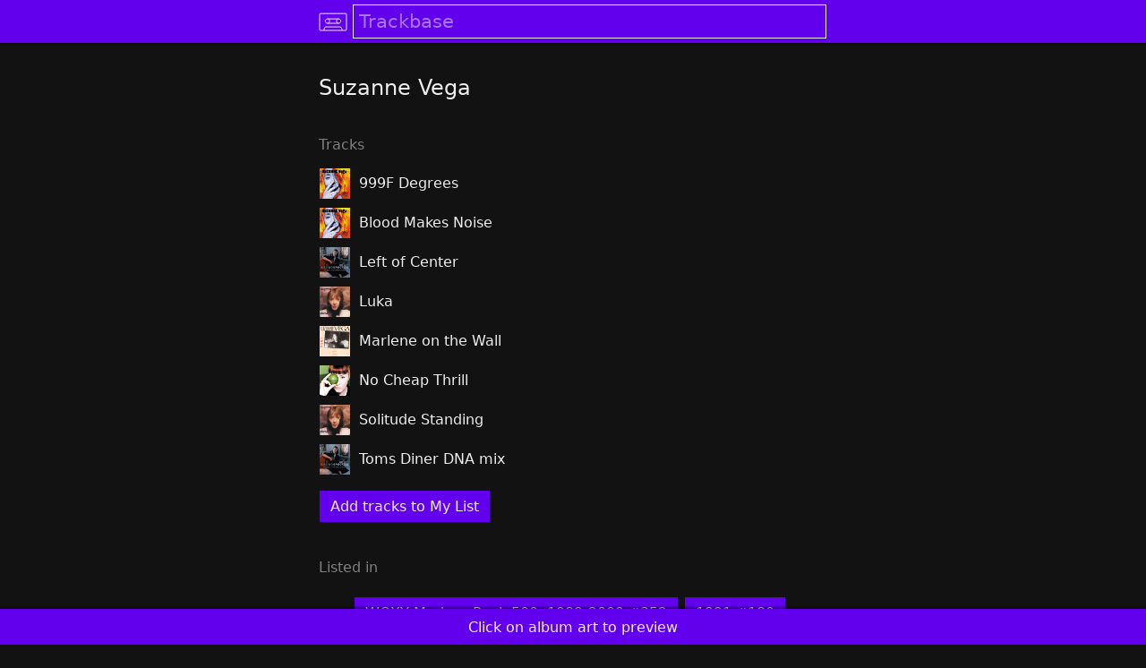

--- FILE ---
content_type: text/html; charset=utf-8
request_url: https://trackbase.app/a/suzanne-vega
body_size: 9564
content:
<!DOCTYPE html>
<html lang="en">
  <head>
    <title>Suzanne Vega · Trackbase</title>
    <link rel="icon" href="[data-uri]" type="image/svg+xml">
    <link rel="alternate icon" href="/p/b1f7c32de7a8f9c865706c46758f7d492c77e6b604f47b19cc395622229fe61d0c0000106d0a.png" sizes="64x64" type="image/png">
    <link rel="mask-icon" href="/p/b1f7c32de7a8f9c865706c46758f7d492c77e6b604f47b19cc395622229fe61d0c0000106d00.svg" color="#aaa5e8">
    <link rel="manifest" href="/manifest.json?v=5568de5764e63753f26be045b08b86f51ffe4754">
    <meta name="theme-color" content="#6200ee">
    <link rel="apple-touch-icon" sizes="192x192" href="/p/b1f7c32de7a8f9c865706c46758f7d492c77e6b604f47b19cc395622229fe61d0c0000106d07.png">
    <meta name="apple-mobile-web-app-title" content="Trackbase">
    <meta name="apple-mobile-web-app-capable" content="yes">
    <meta name="apple-mobile-web-app-status-bar-style" content="black">
    <meta name="viewport" content="width=device-width, initial-scale=1, viewport-fit=cover, user-scalable=no">
    <style>

body {
    font-family: -apple-system, BlinkMacSystemFont, system-ui, "Segoe UI", Roboto, Oxygen, Ubuntu, Cantarell, "Helvetica Neue", "Droid Sans", "Fira Sans", Arial, sans-serif;
    background-color: #fff;
    text-rendering: optimizeLegibility;
    -webkit-font-smoothing: antialiased;
    margin: 0;
    padding: 0;
    overflow-y: scroll;
}

a { text-decoration: none; }
a, a:visited, a:active { color: #000; }
a:hover { text-decoration: underline; }

p a, p a:visited, p a:active, a.p { color: #6200ee; }

a.anchor {
    display: block;
    position: relative;
    top: -3rem;
    visibility: hidden;
}

a.image-only {
    line-height: 0;
}

a.button, .button-like {
    padding: .5rem .75rem;
    display: inline-block;
    flex: 1;
    white-space: nowrap;
    user-select: none;
}

a.button:hover, a.scrimmed:hover {
    text-decoration: none;
}

.spin-grid a {
    display: flex;
    width: 100%;
    height: 100%;
    cursor: pointer;
}

a.spotify, a.spotify:visited {
    color: #1ed760;
    display: flex;
    align-items: center;
    justify-content: center;
    margin-bottom: 1rem;
}

a.spotify img {
    width: 1.5rem;
    height: 1.5rem;
    margin: 0.4rem;
}

@media (hover: hover) {
    a.button:hover, .spin-grid a:hover, a.scrimmed:hover {
        background-color: rgba(0, 0, 0, 0.1);
    }

    
    [data-tooltip]:before {
        position: fixed;
        content: attr(data-tooltip);
        opacity: 0;
        white-space: nowrap;
        background-color: #fff;
        padding: 0.25rem 0.5rem;
        border: 1px solid #aaa5e8; 
        box-shadow: 0px 8px 16px 0px rgba(0,0,0,0.2);
        top: 1.5rem;
    }

    [data-tooltip-aligned=left]:before {
        left: 0.5rem;
    }

    [data-tooltip-aligned=right]:before {
        right: 0.5rem;
    }

    [data-tooltip]:hover:before {
        opacity: 1;
    }
}

#header {
    width: 100%;
    height: 3rem;
    background-color: #aaa5e8;
    position: fixed;
    top: 0;
    z-index: 2;
    box-shadow: 0 2px 2px 0 rgba(0, 0, 0, 0.5);
}

#header-content {
    width: 100%;
    height: 100%;
    min-width: 250px;
    max-width: 600px;
    margin: 0 auto;
    display: flex;
    align-items: center;
    box-sizing: border-box;
    padding: 0 1rem;
}

#header-content-logo {
    margin-right: .3rem;
    width: 2rem;
    height: 2rem;
    background-image: url(/p/b1f7c32de7a8f9c865706c46758f7d492c77e6b604f47b19cc395622229fe61d0c0000106d03.svg);
    background-size: contain;
}

#header-content-query {
    background-color: #aaa5e8;
    font-size: 1.3rem;
    font-family: -apple-system, BlinkMacSystemFont, system-ui, "Segoe UI", Roboto, Oxygen, Ubuntu, Cantarell, "Helvetica Neue", "Droid Sans", "Fira Sans", Arial, sans-serif;
    font-weight: 200;
    border: 0px;
    padding: .5rem;
    flex-grow: 1;
}

input::placeholder {
    color: #000;
    opacity: 1;
}

input:focus::placeholder {
    color: #000;
    opacity: 0.5;
}

::-moz-placeholder {
    opacity: 1;
}

input:focus {
    outline: 1px solid #000;
}

#header-content-search {
    display: none;
    width: 2rem;
    height: 2rem;
    background: url(/p/b1f7c32de7a8f9c865706c46758f7d492c77e6b604f47b19cc395622229fe61d0c0000106d12.svg);
    background-size: contain;
    border: none;
}

.unselectable {
    -webkit-touch-callout: none;
    -webkit-user-select: none;
    -khtml-user-select: none;
    -moz-user-select: none;
    -ms-user-select: none;
    user-select: none;
}

.grow {
    transition: all .11s ease-in-out;
}

.noop {
    transition: all .11s ease-in-out;
}

@media (hover: hover), (-moz-touch-enabled: 0) {
    .grow:hover {
        transform: scale(1.3);
    }
    .noop:hover {
        transform: scale(1);
    }
}


.progress-line, .progress-line:before {
    height: 0.15rem;
    width: 100%;
    margin: 0;
}
.progress-line {
    background-color: #aaa5e8;
    opacity: 0.5;
    display: -webkit-flex;
    display: flex;
}
.progress-line:before {
    background-color: #000;
    content: '';
    -webkit-animation: running-progress 2s cubic-bezier(0.4, 0, 0.2, 1) infinite;
    animation: running-progress 2s cubic-bezier(0.4, 0, 0.2, 1) infinite;
}
@-webkit-keyframes running-progress {
    0% { margin-left: 0px; margin-right: 100%; }
    50% { margin-left: 25%; margin-right: 0%; }
    100% { margin-left: 100%; margin-right: 0; }
}
@keyframes running-progress {
    0% { margin-left: 0px; margin-right: 100%; }
    50% { margin-left: 25%; margin-right: 0%; }
    100% { margin-left: 100%; margin-right: 0; }
}

.notification {
    display: flex;
    align-items: center;
}

.notification .icon {
    margin-right: 0;
}

.notification-message {
   flex: 1;
}

.notification-action {
    padding: 0 1rem;
    user-select: none;
}


    
.menu-header {
    width: 100%;
    position: fixed;
    top: 3rem;
    z-index: 10;
}

.menu {
    width: 100%;
    background-color: #aaa5e8;
    min-width: 250px;
    max-width: 600px;
    margin: 0 auto;
    box-shadow: 0px 8px 16px 0px rgba(0,0,0,0.2);
    z-index: 10;
}

.menu a, .menu span {
    padding: 0 1rem;
    display: flex;
    align-items: center;
    height: 3rem;
}

.menu a:hover, .menu a:focus  {
    background-color: rgba(0, 0, 0, 0.1);
    text-decoration: none;
    cursor: pointer;
    outline: none;
}

hr {
    margin: 0;
    border: none;
    height: 1px;
    background-color: #000;
    opacity: 0.5;
}

.menu-right {
    margin-left: auto;
    opacity: 0.5;
}

.vertically-centered-row {
    display: flex;
    align-items: center;
    width: 100%;
}

.vertically-centered-row img {
    flex-shrink: 0;
}

.picker > * {
    flex: 1;
    padding: 0 1rem;
}

#contacts a {
    justify-content: center;
}

div.icon {
    margin-right: 0.3rem;
    display: inline-block;
    -moz-box-sizing: border-box;
    box-sizing: border-box;
    background-size: contain;
    background-repeat: no-repeat;
    width: 1.5rem;
    height: 1.5rem;
}

div.email { background-image: url(/p/b1f7c32de7a8f9c865706c46758f7d492c77e6b604f47b19cc395622229fe61d0c0000106d10.svg); }
div.twitter { background-image: url(/p/b1f7c32de7a8f9c865706c46758f7d492c77e6b604f47b19cc395622229fe61d0c0000106d18.svg); }
div.rss { background-image: url(/p/b1f7c32de7a8f9c865706c46758f7d492c77e6b604f47b19cc395622229fe61d0c0000106d15.svg); }
div.close { background-image: url(/p/b1f7c32de7a8f9c865706c46758f7d492c77e6b604f47b19cc395622229fe61d0c0000106d0c.svg); }
div.up { background-image: url(/p/b1f7c32de7a8f9c865706c46758f7d492c77e6b604f47b19cc395622229fe61d0c0000106d1a.svg); }
div.down { background-image: url(/p/b1f7c32de7a8f9c865706c46758f7d492c77e6b604f47b19cc395622229fe61d0c0000106d0e.svg); }


#column {
    width: 100%;
    position: relative;
    z-index: 1;
    margin-top: 3rem;
}

.column-content {
    width: 100%;
    min-width: 250px;
    max-width: 600px;
    margin: 0 auto;
    box-sizing: border-box;
    padding: 1rem 1rem;
}


table {
    border-spacing: 0;
    border-collapse: separate;
}

td {
    border: 0px solid transparent;
}

tr > td + td {
    border-left-width: 0.5rem;
}
  
tr + tr > td {
    border-top-width:  0.5rem;
}

td img {
    vertical-align: middle;
}

td.preamble {
    text-align: right;
    white-space: nowrap;
}

.top-grid {
    display: grid;
    grid-template-columns: 1fr 1fr;
    grid-row-gap: 0.5rem;
    grid-column-gap: 0.35rem;
    align-items: center;
}

.top-grid-bar-container {
    display: flex;
}

.top-grid-bar {
    margin-left: auto;
    text-align: right;   
    padding: 0.25rem .25rem;
    box-sizing: border-box;
}

.ellipsize {
  white-space: nowrap;
  overflow: hidden;
  text-overflow: ellipsis;
}

.background-color-theme-color {
    background-color: #aaa5e8;
}

.two-button-grid {
    display: grid;
    grid-template-columns: 1fr 1fr;
    grid-column-gap: 1rem;
    margin: 1.33rem 0;
}

.link-buttons {
    display: flex; 
    margin: 0.5rem 0; 
    flex-wrap: wrap;
    justify-content: center;
}

.link-buttons > * {
    margin-top: 0.5rem;
    margin-right: 0.5rem;
}

.spin-grid {
    display: grid;
    column-gap: 0px;
    row-gap: 0px;
    grid-auto-columns: 1fr;
}

.spin-grid-years {
    display: flex;
}

.spin-grid-years a {
    flex: 1;
    text-align: center;
    padding: 0.25rem 0.5rem;
    color: #aaa5e8;
}

.section {
    margin: 2.5rem 0 1rem;
    opacity: 1;
    display: block;
}

.section-even {
    margin: 1rem 0 1rem;
    opacity: 1;
}

p, .p, li {
    line-height: 140%;
}

blockquote {
    border-left: 0.5rem solid #ccc;
    margin: 1.5rem 1rem;
    padding: 0.5rem 1.5rem 0.1rem;
}

blockquote:before {
    color: #ccc;
    content: open-quote;
    font-size: 4rem;
    line-height: 0.1em;
    margin-right: 0.25em;
    vertical-align: -0.4em;
}

.mr500-grid {
    display: grid;
    column-gap: 1rem;
    row-gap: 1rem;
    grid-template-columns: 1fr 1fr 1fr;
}

h2 {
    font-weight: normal;
}

li {
    padding: 0.25rem 0.5rem;
}

.vpad {
    padding-top: 0.25rem;
    padding-bottom: 0.25rem;
}

.more-grid {
    display: grid;
}

.more-grid *  {
    box-sizing: border-box;
    width: 100%;
    text-align: center;
}

.more-grid a.button {
    padding: .5rem .5rem;
}

td[data-mr-track-id] a {
    width: 100%;
    display: inline-block;
    padding: .25rem 0;
}

input.email {
    margin: 0 0.5rem;
    padding: .25rem .25rem;
}

button.email {
    padding: .2rem 1rem;
}

b.email  {
    padding: 0 0.5rem;
}

.email-wrapper {
    display: flex;
    align-items: center;
}

.add-tracks {
    display: inline-block;
    margin-top: 0.5rem;
}

.result {
    margin: 0.25rem 0;
}

#email-subscribe b {
    margin: 0 0.5rem;
}


@keyframes fade-in-keyframes {
    from { opacity: 0; }
    to   { opacity: 1; }
}

.opacity-0 {
    opacity: 0;
}

.fade-in {
    animation: fade-in-keyframes 400ms;
}

img.should-fade-in { }


#footer {
    width: 100%;
    height: 2.5rem;
    background-color: #aaa5e8;
    position: fixed;
    bottom: 0;
    z-index: 2;
    padding-bottom: env(safe-area-inset-bottom);
    box-shadow: 0 -2px 2px 0 rgba(0, 0, 0, 0.5);
}

#footer.previewing {
    height: calc(5rem + 0.5rem + 80px);
}

#footer.expanded {
    top: 9rem;
    height: inherit;
}

#footer-content {
    width: 100%;
    height: 100%;
    min-width: 250px;
    max-width: 600px;
    margin: 0 auto;
    display: flex;
    flex-direction: column;
    align-items: center;
    box-sizing: border-box;
    padding: 0 1rem;
    user-select: none;
}

#footer-content iframe {
    /* flex: 1; */
    width: 100%;
    height: 80px;
}

#footer-content .preview-top {
    display: grid;
    grid-template-columns: 2rem auto 2rem;
    width: 100%;
    text-align: center;
    align-items: center;
    height: 2.5rem;
    margin-bottom: 0.25rem;
}

#footer-content .preview-top * { 
    display: block;
    margin-right: 0;
    padding: .5rem 0;
    justify-self: center;
}

#footer-content .preview-top .button { 
    padding: .5rem 1rem;
}

#footer-content .preview-bottom {
    display: flex;
    height: 2.5rem;
    width: 100%;
    margin-top: 0.25rem;
}

#footer-content .preview-bottom a {
    text-align: center;
    align-self: center;
    cursor: pointer;
    margin: auto;
    flex: inherit;
}

#footer-content hr {
    width: 100%;
    margin: .5rem 0;
}

#my-list {
    width: 100%;
    overflow-y: auto;
    padding-bottom: 1rem;
}

#my-list-bar {
    display: grid;
    grid-template-columns: 7rem auto 7rem;
    width: 100%;
    text-align: center;
    align-items: center;
    height: 2.5rem;
}

#my-list > * {
    margin-top: 0.5rem;
}

#my-list a {
   line-height: 0;
   display: block;
}

#my-list .names {
    margin-right: auto;
    margin-left: 0.5rem;
}

#my-list .names a {
    line-height: inherit;
}

#my-list .artist-name {
    opacity: 0.5;
    margin-top: 0.25rem;
}

#my-list .up-down {
    display: flex;
    flex-direction: column;
    padding: 0 .5rem;
}

#my-list .empty {
    opacity: 0.5;
    text-align: center;
}

#export-bar  {
    padding: 0.5rem 1rem;
    display: flex;
    align-items: center;
}

#export-bar button {
    margin-left: .25rem;
    padding: 0.25rem 1rem;
}

#export-bar input, #export-bar select {
    padding: 0.25rem 0.5rem;
    background-color: #aaa5e8;
    border-color: #000;
}

input {
    background-color: #fff;
    border: solid 1px #000; 
}

#debug {
    font-family: monospace;
    font-size: 0.5rem;
    line-height: 0.8rem;
    /* white-space: pre; */
    /* overflow: hidden; */
    list-style: none;
    margin: 0.5rem;
    padding: 0;
    margin-bottom: 2.5rem;
    padding-bottom: env(safe-area-inset-bottom);
}

#debug.footer-previewing {
    margin-bottom: calc(5rem + 0.5rem + 80px);
}


    </style>
    <noscript>
      <style>
        @media (prefers-color-scheme: dark) {
    body {
        background-color: #121212 !important;
        color: #eee !important;
    }
    input { background-color: #121212; }

    a, a:visited, a:active, input, input::placeholder, input:focus::placeholder { color: #eee; }
    input { border-color: #eee; }
    input:focus { outline-color: #eee; }
    hr { background-color: #eee; }
    #export-bar input, #export-bar select { border-color: #eee; color: #eee; }
    .progress-line:before { background-color: #eee; }

    .menu, #header, #header-content-query, #footer, .background-color-theme-color { background-color: #6200ee; }
    .spin-grid-years a { color: #6200ee; }
    #export-bar input, #export-bar select { background-color: #6200ee; }
    .progress-line { background-color: #6200ee; }

    p a, p a:visited, p a:active, a.p { color: #aaa5e8; }

    .menu a:hover, .menu a:focus { background-color: rgba(255, 255, 255, 0.1); }
    @media (hover: hover) {
        a.button:hover, .spin-grid a:hover, a.scrimmed:hover {
            background-color: rgba(255, 255, 255, 0.1);
        }
        [data-tooltip]:before {
            background-color: #121212;
            border-color: #6200ee; 
        }
    }
    #header-content-logo { background-image: url(/p/b1f7c32de7a8f9c865706c46758f7d492c77e6b604f47b19cc395622229fe61d0c0000106d02.svg); }
    #header-content-search { background-image: url(/p/b1f7c32de7a8f9c865706c46758f7d492c77e6b604f47b19cc395622229fe61d0c0000106d11.svg); }
    div.email { background-image: url(/p/b1f7c32de7a8f9c865706c46758f7d492c77e6b604f47b19cc395622229fe61d0c0000106d0f.svg); }
    div.twitter { background-image: url(/p/b1f7c32de7a8f9c865706c46758f7d492c77e6b604f47b19cc395622229fe61d0c0000106d17.svg); }
    div.rss { background-image: url(/p/b1f7c32de7a8f9c865706c46758f7d492c77e6b604f47b19cc395622229fe61d0c0000106d14.svg); }
    div.close { background-image: url(/p/b1f7c32de7a8f9c865706c46758f7d492c77e6b604f47b19cc395622229fe61d0c0000106d0b.svg); }
    div.up { background-image: url(/p/b1f7c32de7a8f9c865706c46758f7d492c77e6b604f47b19cc395622229fe61d0c0000106d19.svg); }
    div.down { background-image: url(/p/b1f7c32de7a8f9c865706c46758f7d492c77e6b604f47b19cc395622229fe61d0c0000106d0d.svg); }
    .section, .section-even { opacity: 0.5; }
}

#header-content-search {
    display: inherit;
}

      </style>
    </noscript>
    <script>

    var noscript = document.getElementsByTagName('noscript')[0];
    var darkStyle = document.createElement('style');
    darkStyle.textContent = noscript.textContent.replace(/<\/?style>/g, '').replace('@media (prefers-color-scheme: dark) {', '');

    window._applyTheme = function() {
        var theme = localStorage.theme || 'dark';
        var dark = theme === 'dark' || theme === 'default' && window.matchMedia && window.matchMedia('(prefers-color-scheme: dark)').matches;
        if (dark && !darkStyle.parentNode) { document.head.appendChild(darkStyle); }
        else if (!dark && darkStyle.parentNode) { document.head.removeChild(darkStyle); }
    };
    window._applyTheme();

    </script>
    <script>

    window._hideUnloadedImages = function(parentNode) {
        for (var img of parentNode.getElementsByClassName('should-fade-in')) {
            if (img.tagName !== 'IMG') continue;
            if (img.dataset.loaded === 'true') continue;
            img.className = img.className.replace('should-fade-in', 'opacity-0');
        }
    };
    document.addEventListener('DOMContentLoaded', function(event) {
        window._hideUnloadedImages(document);
    });

    </script>
    <script type="application/json" id="webapp-data">
{}
    </script>
    <script type="text/javascript" src="/p/b1df6f5fd363c0150ff5139848c75d9302903a0972fc4d55851e1534437876ee6d000000f100.js" async="async" onload="window &amp;&amp; window.lib &amp;&amp; window.lib.init &amp;&amp; window.lib.init(window);">

    </script>
  </head>
  <body>
    <header id="header">
      <form id="header-content" action="/search">
<a id="header-content-logo-anchor" href="/" class="image-only"><div id="header-content-logo" class="grow"></div></a>
        <input type="text" id="header-content-query" name="q" autofocus="autofocus" enterkeyhint="search" placeholder="Trackbase" spellcheck="false" autocomplete="off">
        <input type="submit" value="" alt="Search" id="header-content-search" class="grow">
      </form>
    </header>
    <main id="column">
      <div class="column-content">
        <h2>Suzanne Vega</h2>
        <div class="section">Tracks</div>
        <table class="tracks">
          <tr>
            <td>
<a href="/a/suzanne-vega/t/999f-degrees" class="image-only" data-spotify-track-id="6qIQfDEV4TWytuOA48Aj3n" data-artist-name="Suzanne Vega" data-artist-slug="suzanne-vega" data-track-name="999F Degrees" data-track-slug="999f-degrees" data-image-page-url="/p/b1ce98164afbc3d0f52334bcda8f62b3ce1923a0885f86f699e6d1e2affeda9cf700005e2e00.jpg"><img src="/p/b1ce98164afbc3d0f52334bcda8f62b3ce1923a0885f86f699e6d1e2affeda9cf700005e2e00.jpg" width="34" height="34" loading="lazy" class="should-fade-in grow" onload="this.dataset.loaded=&apos;true&apos;; if (this.className.indexOf(&apos;opacity-0&apos;) &gt; -1) this.className=this.className.replace(&apos;opacity-0&apos;, &apos;fade-in&apos;);"></a>
            </td>
            <td>
              <a href="/a/suzanne-vega/t/999f-degrees">999F Degrees</a>
            </td>
          </tr>
          <tr>
            <td>
<a href="/a/suzanne-vega/t/blood-makes-noise" class="image-only" data-spotify-track-id="6w3hcxMOdLmPptNDwadORJ" data-artist-name="Suzanne Vega" data-artist-slug="suzanne-vega" data-track-name="Blood Makes Noise" data-track-slug="blood-makes-noise" data-image-page-url="/p/b1db055f42d2d483f4d9d63b529dc334f6989f8cf9ad884d0ed1b9f0eb4468c47600005e058a.jpg"><img src="/p/b1db055f42d2d483f4d9d63b529dc334f6989f8cf9ad884d0ed1b9f0eb4468c47600005e058a.jpg" width="34" height="34" loading="lazy" class="should-fade-in grow" onload="this.dataset.loaded=&apos;true&apos;; if (this.className.indexOf(&apos;opacity-0&apos;) &gt; -1) this.className=this.className.replace(&apos;opacity-0&apos;, &apos;fade-in&apos;);"></a>
            </td>
            <td>
              <a href="/a/suzanne-vega/t/blood-makes-noise">Blood Makes Noise</a>
            </td>
          </tr>
          <tr>
            <td>
<a href="/a/suzanne-vega/t/left-of-center" class="image-only" data-spotify-track-id="5sH5xDqaIbm2wGT9Gg38g4" data-artist-name="Suzanne Vega" data-artist-slug="suzanne-vega" data-track-name="Left of Center" data-track-slug="left-of-center" data-image-page-url="/p/b170a8deea05e4b1f8daf38fea1625e83c344283b8fa3e6d5d43b7086339808d3a00005db3f8.jpg"><img src="/p/b170a8deea05e4b1f8daf38fea1625e83c344283b8fa3e6d5d43b7086339808d3a00005db3f8.jpg" width="34" height="34" loading="lazy" class="should-fade-in grow" onload="this.dataset.loaded=&apos;true&apos;; if (this.className.indexOf(&apos;opacity-0&apos;) &gt; -1) this.className=this.className.replace(&apos;opacity-0&apos;, &apos;fade-in&apos;);"></a>
            </td>
            <td>
              <a href="/a/suzanne-vega/t/left-of-center">Left of Center</a>
            </td>
          </tr>
          <tr>
            <td>
<a href="/a/suzanne-vega/t/luka" class="image-only" data-spotify-track-id="5yMXAaSvxo12QkYU75Ixv0" data-artist-name="Suzanne Vega" data-artist-slug="suzanne-vega" data-track-name="Luka" data-track-slug="luka" data-image-page-url="/p/b18709745d695380f37bd95ea1ff0e5a19b08e8e707acb0e454ebb2ccd29f9bfe100005db3c2.jpg"><img src="/p/b18709745d695380f37bd95ea1ff0e5a19b08e8e707acb0e454ebb2ccd29f9bfe100005db3c2.jpg" width="34" height="34" loading="lazy" class="should-fade-in grow" onload="this.dataset.loaded=&apos;true&apos;; if (this.className.indexOf(&apos;opacity-0&apos;) &gt; -1) this.className=this.className.replace(&apos;opacity-0&apos;, &apos;fade-in&apos;);"></a>
            </td>
            <td>
              <a href="/a/suzanne-vega/t/luka">Luka</a>
            </td>
          </tr>
          <tr>
            <td>
<a href="/a/suzanne-vega/t/marlene-on-the-wall" class="image-only" data-spotify-track-id="2WMay5ANq2NNjrxRcKAvkN" data-artist-name="Suzanne Vega" data-artist-slug="suzanne-vega" data-track-name="Marlene on the Wall" data-track-slug="marlene-on-the-wall" data-image-page-url="/p/b142c4322e793b961e58364d7c881969b402e2eda780d9a1c326372fd85a2624cb00005ddc80.jpg"><img src="/p/b142c4322e793b961e58364d7c881969b402e2eda780d9a1c326372fd85a2624cb00005ddc80.jpg" width="34" height="34" loading="lazy" class="should-fade-in grow" onload="this.dataset.loaded=&apos;true&apos;; if (this.className.indexOf(&apos;opacity-0&apos;) &gt; -1) this.className=this.className.replace(&apos;opacity-0&apos;, &apos;fade-in&apos;);"></a>
            </td>
            <td>
              <a href="/a/suzanne-vega/t/marlene-on-the-wall">Marlene on the Wall</a>
            </td>
          </tr>
          <tr>
            <td>
<a href="/a/suzanne-vega/t/no-cheap-thrill" class="image-only" data-spotify-track-id="3SopBTkkWEjJu8zlwPrsiz" data-artist-name="Suzanne Vega" data-artist-slug="suzanne-vega" data-track-name="No Cheap Thrill" data-track-slug="no-cheap-thrill" data-image-page-url="/p/b1283b81d043c5ab873082b1fcf4d260ad573bc4cd7c595513028b56547fe36f5600005ddcca.jpg"><img src="/p/b1283b81d043c5ab873082b1fcf4d260ad573bc4cd7c595513028b56547fe36f5600005ddcca.jpg" width="34" height="34" loading="lazy" class="should-fade-in grow" onload="this.dataset.loaded=&apos;true&apos;; if (this.className.indexOf(&apos;opacity-0&apos;) &gt; -1) this.className=this.className.replace(&apos;opacity-0&apos;, &apos;fade-in&apos;);"></a>
            </td>
            <td>
              <a href="/a/suzanne-vega/t/no-cheap-thrill">No Cheap Thrill</a>
            </td>
          </tr>
          <tr>
            <td>
<a href="/a/suzanne-vega/t/solitude-standing" class="image-only" data-spotify-track-id="3XfjgqBGTmgzl8XencUM2e" data-artist-name="Suzanne Vega" data-artist-slug="suzanne-vega" data-track-name="Solitude Standing" data-track-slug="solitude-standing" data-image-page-url="/p/b1d5818e8ff4bb6b75800b398bdb8087ee4c0fdbc222bbb7d271419db7bf54785400005db3ca.jpg"><img src="/p/b1d5818e8ff4bb6b75800b398bdb8087ee4c0fdbc222bbb7d271419db7bf54785400005db3ca.jpg" width="34" height="34" loading="lazy" class="should-fade-in grow" onload="this.dataset.loaded=&apos;true&apos;; if (this.className.indexOf(&apos;opacity-0&apos;) &gt; -1) this.className=this.className.replace(&apos;opacity-0&apos;, &apos;fade-in&apos;);"></a>
            </td>
            <td>
              <a href="/a/suzanne-vega/t/solitude-standing">Solitude Standing</a>
            </td>
          </tr>
          <tr>
            <td>
<a href="/a/suzanne-vega/t/toms-diner-dna-mix" class="image-only" data-spotify-track-id="4QtScYyh6Yxio27udYPhh0" data-artist-name="Suzanne Vega" data-artist-slug="suzanne-vega" data-track-name="Toms Diner DNA mix" data-track-slug="toms-diner-dna-mix" data-image-page-url="/p/b19e6c59ad9119b7f95d7acdc73dd4503607fc63f0dcf18430ba6cc06d2c7ab42500005d8a86.jpg"><img src="/p/b19e6c59ad9119b7f95d7acdc73dd4503607fc63f0dcf18430ba6cc06d2c7ab42500005d8a86.jpg" width="34" height="34" loading="lazy" class="should-fade-in grow" onload="this.dataset.loaded=&apos;true&apos;; if (this.className.indexOf(&apos;opacity-0&apos;) &gt; -1) this.className=this.className.replace(&apos;opacity-0&apos;, &apos;fade-in&apos;);"></a>
            </td>
            <td>
              <a href="/a/suzanne-vega/t/toms-diner-dna-mix">Toms Diner DNA mix</a>
            </td>
          </tr>
        </table>
        <div class="section">Listed in</div>
        <div class="link-buttons">
          <div class="background-color-theme-color">
            <a href="/woxy/1989-2009-combined-modern-rock-500#352" class="button">WOXY Modern Rock 500: 1989-2009 #352</a>
          </div>
          <div class="background-color-theme-color">
            <a href="/woxy/1991-modern-rock-500#180" class="button">1991 #180</a>
          </div>
          <div class="background-color-theme-color">
            <a href="/woxy/1992-modern-rock-500#171" class="button">1992 #171</a>
          </div>
          <div class="background-color-theme-color">
            <a href="/woxy/1993-modern-rock-500#210" class="button">1993 #210</a>
          </div>
          <div class="background-color-theme-color">
            <a href="/woxy/1994-modern-rock-500#285" class="button">1994 #285</a>
          </div>
          <div class="background-color-theme-color">
            <a href="/woxy/1995-modern-rock-500#285" class="button">1995 #285</a>
          </div>
          <div class="background-color-theme-color">
            <a href="/woxy/1996-modern-rock-500#251" class="button">1996 #251</a>
          </div>
          <div class="background-color-theme-color">
            <a href="/woxy/1997-modern-rock-500#242" class="button">1997 #242</a>
          </div>
          <div class="background-color-theme-color">
            <a href="/woxy/1998-modern-rock-500#285" class="button">1998 #285</a>
          </div>
          <div class="background-color-theme-color">
            <a href="/woxy/1999-modern-rock-500#208" class="button">1999 #208</a>
          </div>
          <div class="background-color-theme-color">
            <a href="/woxy/2000-modern-rock-500#219" class="button">2000 #219</a>
          </div>
          <div class="background-color-theme-color">
            <a href="/woxy/2001-modern-rock-500#221" class="button">2001 #221</a>
          </div>
          <div class="background-color-theme-color">
            <a href="/woxy/2002-modern-rock-500#231" class="button">2002 #231</a>
          </div>
          <div class="background-color-theme-color">
            <a href="/woxy/2005-modern-rock-500#358" class="button">2005 #358</a>
          </div>
          <div class="background-color-theme-color">
            <a href="/woxy/2006-modern-rock-500#421" class="button">2006 #421</a>
          </div>
          <div class="background-color-theme-color">
            <a href="/woxy/2007-modern-rock-500#426" class="button">2007 #426</a>
          </div>
          <div class="background-color-theme-color">
            <a href="/woxy/2008-modern-rock-500#454" class="button">2008 #454</a>
          </div>
          <div class="background-color-theme-color">
            <a href="/woxy/2009-modern-rock-500#435" class="button">2009 #435</a>
          </div>
          <div class="background-color-theme-color">
            <a href="/woxy/97x2k#550" class="button">97X2K</a>
          </div>
        </div>
        <div class="section">
          <a href="/woxy">WOXY</a>
          playlist activity, 50 spins total, max 6 in a month
        </div>
        <div class="spin-grid" style="grid-template-rows: repeat(6, 0.5rem);grid-template-columns: repeat(72, 1fr);">
          <div class="background-color-theme-color noop" style="grid-column:8; grid-row:5;">
            <a data-tooltip="Go to Sunday, August 15, 2004 at 1:49 PM (1 of 2)" data-tooltip-aligned="left" href="/woxy/playlist?start=200408151349"></a>
          </div>
          <div class="background-color-theme-color noop" style="grid-column:8; grid-row:6;">
            <a data-tooltip="Go to Sunday, August 29, 2004 at 12:41 PM (2 of 2)" data-tooltip-aligned="left" href="/woxy/playlist?start=200408291241"></a>
          </div>
          <div class="background-color-theme-color noop" style="grid-column:9; grid-row:5;">
            <a data-tooltip="Go to Tuesday, September 7, 2004 at 11:04 PM (1 of 2)" data-tooltip-aligned="left" href="/woxy/playlist?start=200409072304"></a>
          </div>
          <div class="background-color-theme-color noop" style="grid-column:9; grid-row:6;">
            <a data-tooltip="Go to Friday, September 24, 2004 at 1:01 PM (2 of 2)" data-tooltip-aligned="left" href="/woxy/playlist?start=200409241301"></a>
          </div>
          <div class="background-color-theme-color noop" style="grid-column:10; grid-row:2;">
            <a data-tooltip="Go to Sunday, October 3, 2004 at 11:26 AM (1 of 5)" data-tooltip-aligned="left" href="/woxy/playlist?start=200410031126"></a>
          </div>
          <div class="background-color-theme-color noop" style="grid-column:10; grid-row:3;">
            <a data-tooltip="Go to Wednesday, October 6, 2004 at 3:13 AM (2 of 5)" data-tooltip-aligned="left" href="/woxy/playlist?start=200410060313"></a>
          </div>
          <div class="background-color-theme-color noop" style="grid-column:10; grid-row:4;">
            <a data-tooltip="Go to Tuesday, October 12, 2004 at 2:56 AM (3 of 5)" data-tooltip-aligned="left" href="/woxy/playlist?start=200410120256"></a>
          </div>
          <div class="background-color-theme-color noop" style="grid-column:10; grid-row:5;">
            <a data-tooltip="Go to Friday, October 15, 2004 at 6:22 AM (4 of 5)" data-tooltip-aligned="left" href="/woxy/playlist?start=200410150622"></a>
          </div>
          <div class="background-color-theme-color noop" style="grid-column:10; grid-row:6;">
            <a data-tooltip="Go to Sunday, October 24, 2004 at 9:41 PM (5 of 5)" data-tooltip-aligned="left" href="/woxy/playlist?start=200410242141"></a>
          </div>
          <div class="background-color-theme-color noop" style="grid-column:11; grid-row:5;">
            <a data-tooltip="Go to Thursday, November 25, 2004 at 5:25 PM (1 of 2)" data-tooltip-aligned="left" href="/woxy/playlist?start=200411251725"></a>
          </div>
          <div class="background-color-theme-color noop" style="grid-column:11; grid-row:6;">
            <a data-tooltip="Go to Friday, November 26, 2004 at 8:17 PM (2 of 2)" data-tooltip-aligned="left" href="/woxy/playlist?start=200411262017"></a>
          </div>
          <div class="background-color-theme-color noop" style="grid-column:12; grid-row:5;">
            <a data-tooltip="Go to Saturday, December 4, 2004 at 9:35 AM (1 of 2)" data-tooltip-aligned="left" href="/woxy/playlist?start=200412040935"></a>
          </div>
          <div class="background-color-theme-color noop" style="grid-column:12; grid-row:6;">
            <a data-tooltip="Go to Monday, December 20, 2004 at 9:03 PM (2 of 2)" data-tooltip-aligned="left" href="/woxy/playlist?start=200412202103"></a>
          </div>
          <div class="background-color-theme-color noop" style="grid-column:13; grid-row:4;">
            <a data-tooltip="Go to Friday, January 21, 2005 at 1:52 PM (1 of 3)" data-tooltip-aligned="left" href="/woxy/playlist?start=200501211352"></a>
          </div>
          <div class="background-color-theme-color noop" style="grid-column:13; grid-row:5;">
            <a data-tooltip="Go to Friday, January 28, 2005 at 2:58 AM (2 of 3)" data-tooltip-aligned="left" href="/woxy/playlist?start=200501280258"></a>
          </div>
          <div class="background-color-theme-color noop" style="grid-column:13; grid-row:6;">
            <a data-tooltip="Go to Saturday, January 29, 2005 at 10:13 AM (3 of 3)" data-tooltip-aligned="left" href="/woxy/playlist?start=200501291013"></a>
          </div>
          <div class="background-color-theme-color noop" style="grid-column:14; grid-row:6;">
            <a data-tooltip="Go to Thursday, February 10, 2005 at 7:45 AM" data-tooltip-aligned="left" href="/woxy/playlist?start=200502100745"></a>
          </div>
          <div class="background-color-theme-color noop" style="grid-column:15; grid-row:1;">
            <a data-tooltip="Go to Monday, March 7, 2005 at 8:55 AM (1 of 6)" data-tooltip-aligned="left" href="/woxy/playlist?start=200503070855"></a>
          </div>
          <div class="background-color-theme-color noop" style="grid-column:15; grid-row:2;">
            <a data-tooltip="Go to Saturday, March 12, 2005 at 12:12 PM (2 of 6)" data-tooltip-aligned="left" href="/woxy/playlist?start=200503121212"></a>
          </div>
          <div class="background-color-theme-color noop" style="grid-column:15; grid-row:3;">
            <a data-tooltip="Go to Sunday, March 13, 2005 at 7:14 PM (3 of 6)" data-tooltip-aligned="left" href="/woxy/playlist?start=200503131914"></a>
          </div>
          <div class="background-color-theme-color noop" style="grid-column:15; grid-row:4;">
            <a data-tooltip="Go to Friday, March 25, 2005 at 1:54 PM (4 of 6)" data-tooltip-aligned="left" href="/woxy/playlist?start=200503251354"></a>
          </div>
          <div class="background-color-theme-color noop" style="grid-column:15; grid-row:5;">
            <a data-tooltip="Go to Monday, March 28, 2005 at 9:35 PM (5 of 6)" data-tooltip-aligned="left" href="/woxy/playlist?start=200503282135"></a>
          </div>
          <div class="background-color-theme-color noop" style="grid-column:15; grid-row:6;">
            <a data-tooltip="Go to Thursday, March 31, 2005 at 4:12 AM (6 of 6)" data-tooltip-aligned="left" href="/woxy/playlist?start=200503310412"></a>
          </div>
          <div class="background-color-theme-color noop" style="grid-column:17; grid-row:6;">
            <a data-tooltip="Go to Saturday, May 28, 2005 at 3:11 AM" data-tooltip-aligned="left" href="/woxy/playlist?start=200505280311"></a>
          </div>
          <div class="background-color-theme-color noop" style="grid-column:18; grid-row:4;">
            <a data-tooltip="Go to Wednesday, June 15, 2005 at 12:17 AM (1 of 3)" data-tooltip-aligned="left" href="/woxy/playlist?start=200506150017"></a>
          </div>
          <div class="background-color-theme-color noop" style="grid-column:18; grid-row:5;">
            <a data-tooltip="Go to Friday, June 17, 2005 at 2:50 AM (2 of 3)" data-tooltip-aligned="left" href="/woxy/playlist?start=200506170250"></a>
          </div>
          <div class="background-color-theme-color noop" style="grid-column:18; grid-row:6;">
            <a data-tooltip="Go to Wednesday, June 22, 2005 at 10:27 PM (3 of 3)" data-tooltip-aligned="left" href="/woxy/playlist?start=200506222227"></a>
          </div>
          <div class="background-color-theme-color noop" style="grid-column:19; grid-row:4;">
            <a data-tooltip="Go to Thursday, July 7, 2005 at 3:19 AM (1 of 3)" data-tooltip-aligned="left" href="/woxy/playlist?start=200507070319"></a>
          </div>
          <div class="background-color-theme-color noop" style="grid-column:19; grid-row:5;">
            <a data-tooltip="Go to Wednesday, July 13, 2005 at 7:40 AM (2 of 3)" data-tooltip-aligned="left" href="/woxy/playlist?start=200507130740"></a>
          </div>
          <div class="background-color-theme-color noop" style="grid-column:19; grid-row:6;">
            <a data-tooltip="Go to Thursday, July 14, 2005 at 4:22 AM (3 of 3)" data-tooltip-aligned="left" href="/woxy/playlist?start=200507140422"></a>
          </div>
          <div class="background-color-theme-color noop" style="grid-column:23; grid-row:5;">
            <a data-tooltip="Go to Sunday, November 6, 2005 at 8:19 PM (1 of 2)" data-tooltip-aligned="left" href="/woxy/playlist?start=200511062019"></a>
          </div>
          <div class="background-color-theme-color noop" style="grid-column:23; grid-row:6;">
            <a data-tooltip="Go to Monday, November 7, 2005 at 6:40 AM (2 of 2)" data-tooltip-aligned="left" href="/woxy/playlist?start=200511070640"></a>
          </div>
          <div class="background-color-theme-color noop" style="grid-column:41; grid-row:6;">
            <a data-tooltip="Go to Saturday, May 26, 2007 at 3:26 PM" data-tooltip-aligned="right" href="/woxy/playlist?start=200705261526"></a>
          </div>
          <div class="background-color-theme-color noop" style="grid-column:53; grid-row:6;">
            <a data-tooltip="Go to Saturday, May 24, 2008 at 1:32 PM" data-tooltip-aligned="right" href="/woxy/playlist?start=200805241332"></a>
          </div>
          <div class="background-color-theme-color noop" style="grid-column:56; grid-row:6;">
            <a data-tooltip="Go to Thursday, August 28, 2008 at 4:12 PM" data-tooltip-aligned="right" href="/woxy/playlist?start=200808281612"></a>
          </div>
          <div class="background-color-theme-color noop" style="grid-column:58; grid-row:5;">
            <a data-tooltip="Go to Saturday, October 25, 2008 at 10:56 AM (1 of 2)" data-tooltip-aligned="right" href="/woxy/playlist?start=200810251056"></a>
          </div>
          <div class="background-color-theme-color noop" style="grid-column:58; grid-row:6;">
            <a data-tooltip="Go to Wednesday, October 29, 2008 at 8:56 AM (2 of 2)" data-tooltip-aligned="right" href="/woxy/playlist?start=200810290856"></a>
          </div>
          <div class="background-color-theme-color noop" style="grid-column:62; grid-row:4;">
            <a data-tooltip="Go to Friday, February 13, 2009 at 10:21 AM (1 of 3)" data-tooltip-aligned="right" href="/woxy/playlist?start=200902131021"></a>
          </div>
          <div class="background-color-theme-color noop" style="grid-column:62; grid-row:5;">
            <a data-tooltip="Go to Wednesday, February 18, 2009 at 8:57 AM (2 of 3)" data-tooltip-aligned="right" href="/woxy/playlist?start=200902180857"></a>
          </div>
          <div class="background-color-theme-color noop" style="grid-column:62; grid-row:6;">
            <a data-tooltip="Go to Saturday, February 21, 2009 at 10:58 AM (3 of 3)" data-tooltip-aligned="right" href="/woxy/playlist?start=200902211058"></a>
          </div>
          <div class="background-color-theme-color noop" style="grid-column:66; grid-row:5;">
            <a data-tooltip="Go to Saturday, June 20, 2009 at 10:33 AM (1 of 2)" data-tooltip-aligned="right" href="/woxy/playlist?start=200906201033"></a>
          </div>
          <div class="background-color-theme-color noop" style="grid-column:66; grid-row:6;">
            <a data-tooltip="Go to Wednesday, June 24, 2009 at 7:35 AM (2 of 2)" data-tooltip-aligned="right" href="/woxy/playlist?start=200906240735"></a>
          </div>
          <div class="background-color-theme-color noop" style="grid-column:67; grid-row:5;">
            <a data-tooltip="Go to Saturday, July 25, 2009 at 10:34 AM (1 of 2)" data-tooltip-aligned="right" href="/woxy/playlist?start=200907251034"></a>
          </div>
          <div class="background-color-theme-color noop" style="grid-column:67; grid-row:6;">
            <a data-tooltip="Go to Wednesday, July 29, 2009 at 7:36 AM (2 of 2)" data-tooltip-aligned="right" href="/woxy/playlist?start=200907290736"></a>
          </div>
          <div class="background-color-theme-color noop" style="grid-column:68; grid-row:2;">
            <a data-tooltip="Go to Saturday, August 8, 2009 at 10:34 AM (1 of 5)" data-tooltip-aligned="right" href="/woxy/playlist?start=200908081034"></a>
          </div>
          <div class="background-color-theme-color noop" style="grid-column:68; grid-row:3;">
            <a data-tooltip="Go to Wednesday, August 12, 2009 at 7:32 AM (2 of 5)" data-tooltip-aligned="right" href="/woxy/playlist?start=200908120732"></a>
          </div>
          <div class="background-color-theme-color noop" style="grid-column:68; grid-row:4;">
            <a data-tooltip="Go to Monday, August 24, 2009 at 2:12 PM (3 of 5)" data-tooltip-aligned="right" href="/woxy/playlist?start=200908241412"></a>
          </div>
          <div class="background-color-theme-color noop" style="grid-column:68; grid-row:5;">
            <a data-tooltip="Go to Monday, August 31, 2009 at 11:20 AM (4 of 5)" data-tooltip-aligned="right" href="/woxy/playlist?start=200908311120"></a>
          </div>
          <div class="background-color-theme-color noop" style="grid-column:68; grid-row:6;">
            <a data-tooltip="Go to Monday, August 31, 2009 at 9:19 PM (5 of 5)" data-tooltip-aligned="right" href="/woxy/playlist?start=200908312119"></a>
          </div>
          <div class="background-color-theme-color noop" style="grid-column:69; grid-row:6;">
            <a data-tooltip="Go to Friday, September 4, 2009 at 11:17 AM" data-tooltip-aligned="right" href="/woxy/playlist?start=200909041117"></a>
          </div>
        </div>
        <div class="spin-grid-years">
          <a href="/woxy/playlist/2004">2004</a>
          <a href="/woxy/playlist/2005">2005</a>
          <a href="/woxy/playlist/2006">2006</a>
          <a href="/woxy/playlist/2007">2007</a>
          <a href="/woxy/playlist/2008">2008</a>
          <a href="/woxy/playlist/2009">2009</a>
        </div>
      </div>
    </main>
<ul id="debug"></ul>
  <script defer src="https://static.cloudflareinsights.com/beacon.min.js/vcd15cbe7772f49c399c6a5babf22c1241717689176015" integrity="sha512-ZpsOmlRQV6y907TI0dKBHq9Md29nnaEIPlkf84rnaERnq6zvWvPUqr2ft8M1aS28oN72PdrCzSjY4U6VaAw1EQ==" data-cf-beacon='{"version":"2024.11.0","token":"3b689f0b26ae454eba10877109ac386e","r":1,"server_timing":{"name":{"cfCacheStatus":true,"cfEdge":true,"cfExtPri":true,"cfL4":true,"cfOrigin":true,"cfSpeedBrain":true},"location_startswith":null}}' crossorigin="anonymous"></script>
</body>
</html>


--- FILE ---
content_type: image/svg+xml
request_url: https://trackbase.app/p/b1f7c32de7a8f9c865706c46758f7d492c77e6b604f47b19cc395622229fe61d0c0000106d11.svg
body_size: 131
content:
<?xml version="1.0" ?><!DOCTYPE svg  PUBLIC '-//W3C//DTD SVG 1.1//EN'  'http://www.w3.org/Graphics/SVG/1.1/DTD/svg11.dtd'><svg enable-background="new 0 0 512 512" height="512px" id="Layer_1" version="1.1" viewBox="0 0 512 512" width="512px" xml:space="preserve" xmlns="http://www.w3.org/2000/svg" xmlns:xlink="http://www.w3.org/1999/xlink"><g fill="#eeeeee"><g><g><g><g><path d="M237.005,407.008c-45.409,0-88.1-17.686-120.207-49.798c-32.111-32.104-49.796-74.796-49.796-120.205       c0-45.409,17.685-88.1,49.797-120.207c32.105-32.111,74.796-49.796,120.205-49.796c45.409,0,88.1,17.685,120.206,49.797       c32.111,32.105,49.797,74.796,49.797,120.205s-17.686,88.1-49.798,120.206C325.104,389.322,282.414,407.008,237.005,407.008z        M237.005,87.002c-40.066,0-77.734,15.604-106.063,43.938c-28.335,28.331-43.939,65.998-43.939,106.064       c0,40.066,15.604,77.734,43.938,106.063c28.331,28.336,65.998,43.939,106.064,43.939c40.065,0,77.734-15.604,106.063-43.938       c28.335-28.33,43.938-65.998,43.938-106.064c0-40.066-15.604-77.734-43.938-106.063       C314.739,102.606,277.07,87.002,237.005,87.002z"/></g><g><path d="M435,445c-2.56,0-5.118-0.977-7.071-2.929l-84.859-84.86c-3.905-3.904-3.905-10.236,0-14.143       c3.905-3.904,10.235-3.904,14.143,0l84.86,84.859c3.904,3.905,3.904,10.237,0,14.144C440.118,444.023,437.56,445,435,445z"/></g></g></g></g></g><g id="Layer_1_1_"/></svg>